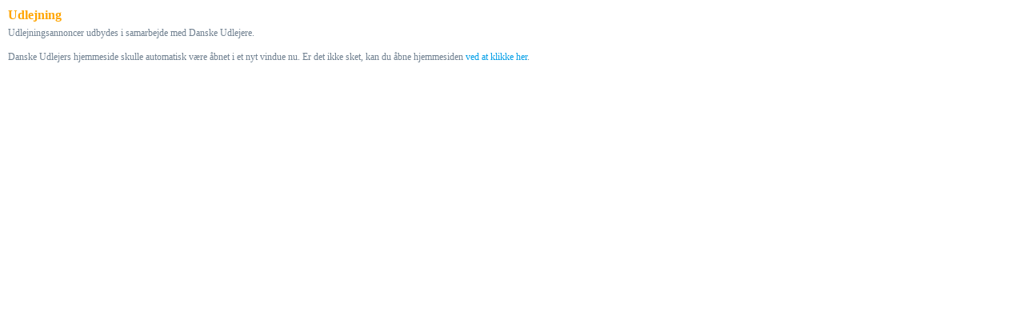

--- FILE ---
content_type: text/html
request_url: http://udfs.dk/jgf/rent.asp?Local=ok&forening=www.haderslevgrundejerforening.dk
body_size: 854
content:

<HTML>

<HEAD>
	
		
		<link href="css/style.css" rel="stylesheet" type="text/css" />
 
 <script language="javascript">
  //function openWindow(ix) {
			window.open('http://www.danskeudlejere.dk/boligudlejning.asp?Local=ok&forening=www.haderslevgrundejerforening.dk','DanskeUdlejere','scrollbars=yes,dependent=yes,top=10,left=10');
	//	}
		
		</script>
</HEAD>


<BODY leftmargin="10" topmargin="10" marginwidth="10" marginheight="10">


<h3>Udlejning</h3>
Udlejningsannoncer udbydes i samarbejde med Danske Udlejere.

<br /><br />

Danske Udlejers hjemmeside skulle automatisk v�re �bnet i et nyt vindue nu. Er det ikke sket, 
kan du �bne hjemmesiden <a href="http://www.danskeudlejere.dk/boligudlejning.asp?Local=ok&forening=www.haderslevgrundejerforening.dk" target="_blank">ved at klikke her</a>.


</BODY>
</HTML>




--- FILE ---
content_type: text/css
request_url: http://udfs.dk/jgf/css/style.css
body_size: 6645
content:
BODY 
{
	BACKGROUND: #FFFFFF;
	font-family: verdana;
	color: slategray;
	font-size: 12px;
}


p 
{
	font-family: verdana;
	color: slategray;
	font-size: 12px
}
.11px 
{
	font-family: verdana;
	color: slategray;
	font-size: 11px;
}
.H0
{
	font-family: verdana;
	color: #009ee7;
	font-size: 24px;
 font-weight: bold;
	margin: 0px 0px 10px 0px;
}
H1 
{
	font-family: verdana;
	color: orange;
	font-size: 24px;
	margin: 0px 0px 10px 0px;
}
H2 
{
	font-family: verdana;
	color: orange;
	font-size: 20px;
	margin: 0px 0px 8px 0px;
}
H3 
{
	font-family: verdana;
	color: orange;
	font-size: 16px;
	margin: 0px 0px 6px 0px;
}
H4 
{
	font-family: verdana;
	color: #009ee7;
	font-size: 16px;
	margin: 0px 0px 6px 0px;
}
.ok 
{
	font-family: verdana;
	color: green;
	background-color: #FFFFFF;
	border-width: 1px; 
	border-style: solid; 
	border-color: black; 
	font-size: 14px
}
.err 
{
	font-family: verdana;
	color: red;
	background-color: #FFFFFF;
	border-width: 1px; 
	border-style: solid; 
	border-color: black; 
	font-size: 14px
}
.rentGold
{
	border-width: 3px; 
	border-style: solid; 
	border-color: orange; 
	padding: 10px;
	spacing: 2px;
	cursor:pointer;
}
.rent
{
	border-width: 1px; 
	border-style: solid; 
	border-color: black; 
	padding: 10px;
	spacing: 2px;
	cursor:pointer;
}
.menu {
	font-family: verdana;
	color: #ffffff;
	font-size: 11px;
	border-bottom: solid 1px; 
	border-left: solid 1px; 
	border-right: solid 1px; 
	border-top: solid 1px; 
	border-color: slategray;
	background-color: #CDDFF3;
	height: '20px';
	text-align: middle;
}
.menutd {
	font-family: verdana;
	color: #000000;
	font-size: 11px;
	border-bottom: solid 1px; 
	border-left: solid 1px; 
	border-right: solid 1px; 
	border-top: solid 1px; 
	border-color: #000000;

	background-color: #ffffff;
	width: 80px;
	height: 20px;
	text-align: middle;
}
.submenutd {
	font-family: verdana;
	color: #000000;
	font-size: 11px;
	border-bottom: solid 1px; 
	border-left: solid 1px; 
	border-right: solid 1px; 
	border-top: solid 1px; 
	border-color: #000000;

	background-color: #ffffff;
	width: 140px;
	height: 20px;
	text-align: middle;
}
td {
	font-family: verdana;
	color: slategray;
	font-size: 12px
}
.table {
	font-family: verdana;
	color: #000000;
	font-size: 12px;
	border-width: 1px; 
	border-color: #000000; 
	background-color: #ffffff;
}
.button {
	cursor : pointer;
	font-family: verdana;
	color: #ffffff;
	background-color: #009ee7;
	border-width: 1px; 
	border-style: solid; 
	border-color: black; 
	font-size: 12px;
}
.btn
	{
	filter:alpha(opacity=100)
	}
	
	
	div.slideBox {
		width: 250px;
		height: 150px;
		position: relative;
		float: left;
		margin-bottom: 0px;
		overflow: hidden;
		border: 5px solid #ccc;
	}
	
		div.slideBox img {
			position: absolute;
			z-index: 2;
			width: 250px;
			height: 150px;
			cursor: pointer;
		}
		
		div.slideBox div.content {
			position: absolute;
			z-index: 1;
			padding: 10px 12px 3px 10px;
			width:100%;
			height:100%;
			cursor: pointer;
			font-size: 10px;
			color: #ffffff;
			background: #009ee7;
		}

	div.contentBox {
		width: 250px;
		height: 150px;
		position: relative;
		float: left;
		margin-bottom: 0px;
		overflow: hidden;
		border: 5px solid #ccc;
		cursor: pointer;
		}
	
			#searchFormContainer
            {
            	position:absolute;
				margin-left:65px;
            	z-index:1001;
            	float:right;
            }
            #searchForm
            {
            	height:100px;
            	width:200px;
            	background-color:#cce0f4;
            	border: solid 1px black;
            	display:none;
            	padding: 5px 5px 5px 5px;
            }
            #searchLink
            {					
            	height:27px;
            	width:122px;
            	background-image:url('/images/search.jpg');
            	display:block;
            	cursor:pointer;
            }
            
            #searchFormContainerRent
            {
            	position:absolute;
				margin-left:0px;
            	z-index:1000;
            	float:left;
            }
            #searchFormRent
            {
            	height:500px;
            	width:600px;
            	background-color:#cce0f4;
            	border: solid 1px black;
            	display:none;
            	padding: 5px 5px 5px 5px;
            }
            #searchLinkRent
            {					
            	height:27px;
            	width:248px;
            	background-image:url('../images/searchRent.jpg');
            	display:block;
            	cursor:pointer;
            }

			#searchFormContainerRentFind
            {
            	position:absolute;
				margin-left:0px;
            	z-index:1000;
            	float:left;
            }
            #searchFormRentFind
            {
            	height:350px;
            	width:700px;
            	background-color:#cce0f4;
            	border: solid 1px black;
            	display:none;
            	padding: 5px 5px 5px 5px;
            }
            #searchLinkRentFind
            {					
            	height:27px;
            	width:253px;
            	background-image:url('../images/searchRentFind.jpg');
            	display:block;
            	cursor:pointer;
            }
			
A:link {color:#009ee7; text-decoration:none ; }
A:visited {color:#009ee7; text-decoration:none ; }
A:active {color:#009ee7; text-decoration:none ; }
A:hover {color:#009ee7; text-decoration:underline; }

.rentLink:link
{
	font-family: verdana;
	color: slategray;
	font-size: 12px;
	text-decoration:none;
}
.rentLink:visited
{
	font-family: verdana;
	color: slategray;
	font-size: 12px;
	text-decoration:none;
}
.rentLink:active
{
	font-family: verdana;
	color: slategray;
	font-size: 12px;
	text-decoration:none;
}
.rentLink:hover
{
	font-family: verdana;
	color: slategray;
	font-size: 12px;
	text-decoration:none;
}

.rentAd
{
	border-width: 1px; 
	border-style: solid; 
	border-color: #cce0f4; 
}


.rentImg70x70 {
	max-width:70px;
	max-height:70px;
	border:0;
	/* IE Image max-width */
	width: expression(this.width > 70 ? 70: true);
	height: expression(this.height > 70 ? 70: true);
}

.rentImg100x100 {
	max-width:100px;
	max-height:100px;
	border:0;
	/* IE Image max-width */
	width: expression(this.width > 100 ? 100: true);
	height: expression(this.height > 100 ? 100: true);
}














